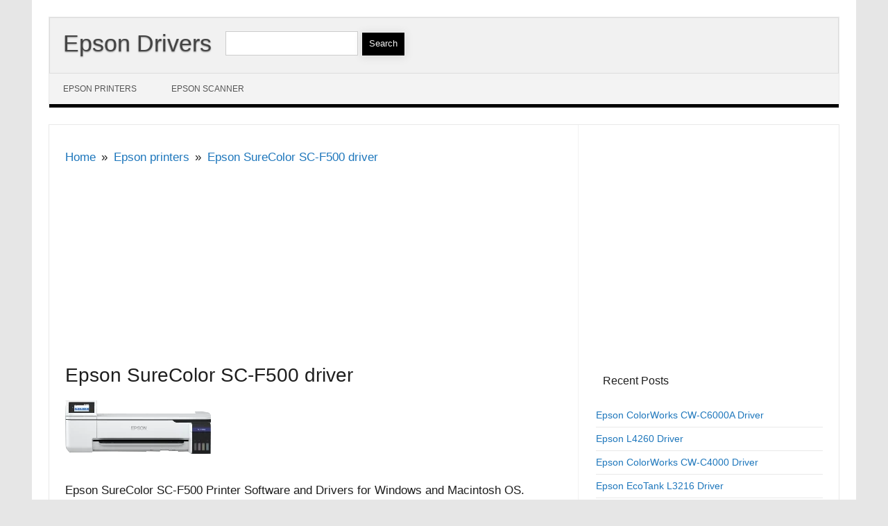

--- FILE ---
content_type: text/html; charset=UTF-8
request_url: https://www.drivers-epson.com/epson-surecolor-sc-f500-driver/
body_size: 14897
content:
<!DOCTYPE html>

<!--[if IE 7]>
<html class="ie ie7" lang="en-US">
<![endif]-->
<!--[if IE 8]>
<html class="ie ie8" lang="en-US">
<![endif]-->
<!--[if !(IE 7) | !(IE 8)  ]><!-->
<html lang="en-US">
<!--<![endif]-->
<head>
<meta charset="UTF-8" />
<meta name="viewport" content="width=device-width" />
<link rel="profile" href="https://gmpg.org/xfn/11" />
<!--[if lt IE 9]>
<script src="https://www.drivers-epson.com/wp-content/themes/iconic-one-pro/js/html5.js" type="text/javascript"></script>
<![endif]-->
<style type="text/css">
@media screen and (max-width: 767px) {
	.themonic-nav ul.nav-menu, .themonic-nav div.nav-menu > ul, .themonic-nav li {
    border-bottom: none;
    }
}
.top-header { padding: 20px; float: left; }
</style>

<meta name='robots' content='index, follow, max-image-preview:large, max-snippet:-1, max-video-preview:-1' />
<meta name="uri-translation" content="on" /><link rel="alternate" hreflang="en" href="https://www.drivers-epson.com/epson-surecolor-sc-f500-driver/" />
<link rel="alternate" hreflang="cs" href="https://cs.drivers-epson.com/epson-surecolor-sc-f500-driver/" />
<link rel="alternate" hreflang="da" href="https://da.drivers-epson.com/epson-surecolor-sc-f500-driver/" />
<link rel="alternate" hreflang="nl" href="https://nl.drivers-epson.com/epson-surecolor-sc-f500-driver/" />
<link rel="alternate" hreflang="fi" href="https://fi.drivers-epson.com/epson-surecolor-sc-f500-driver/" />
<link rel="alternate" hreflang="fr" href="https://fr.drivers-epson.com/epson-surecolor-sc-f500-driver/" />
<link rel="alternate" hreflang="de" href="https://de.drivers-epson.com/epson-surecolor-sc-f500-driver/" />
<link rel="alternate" hreflang="el" href="https://el.drivers-epson.com/epson-surecolor-sc-f500-driver/" />
<link rel="alternate" hreflang="is" href="https://is.drivers-epson.com/epson-surecolor-sc-f500-driver/" />
<link rel="alternate" hreflang="ga" href="https://ga.drivers-epson.com/epson-surecolor-sc-f500-driver/" />
<link rel="alternate" hreflang="it" href="https://it.drivers-epson.com/epson-surecolor-sc-f500-driver/" />
<link rel="alternate" hreflang="no" href="https://no.drivers-epson.com/epson-surecolor-sc-f500-driver/" />
<link rel="alternate" hreflang="pl" href="https://pl.drivers-epson.com/epson-surecolor-sc-f500-driver/" />
<link rel="alternate" hreflang="pt" href="https://pt.drivers-epson.com/epson-surecolor-sc-f500-driver/" />
<link rel="alternate" hreflang="es" href="https://es.drivers-epson.com/epson-surecolor-sc-f500-driver/" />
<link rel="alternate" hreflang="sv" href="https://sv.drivers-epson.com/epson-surecolor-sc-f500-driver/" />

	<!-- This site is optimized with the Yoast SEO plugin v26.6 - https://yoast.com/wordpress/plugins/seo/ -->
	<title>Epson SureColor SC-F500 driver &amp; Software downloads</title>
	<meta name="description" content="Epson SureColor SC-F500 driver Downloads for Windows 32-bit - 64-bit and Mac Operating System Epson SureColor SC-F500 driver software" />
	<link rel="canonical" href="https://www.drivers-epson.com/epson-surecolor-sc-f500-driver/" />
	<meta property="og:locale" content="en_US" />
	<meta property="og:type" content="article" />
	<meta property="og:title" content="Epson SureColor SC-F500 driver &amp; Software downloads" />
	<meta property="og:description" content="Epson SureColor SC-F500 driver Downloads for Windows 32-bit - 64-bit and Mac Operating System Epson SureColor SC-F500 driver software" />
	<meta property="og:url" content="https://www.drivers-epson.com/epson-surecolor-sc-f500-driver/" />
	<meta property="og:site_name" content="Epson Drivers" />
	<meta property="article:published_time" content="2020-02-21T13:43:00+00:00" />
	<meta property="article:modified_time" content="2024-07-06T03:22:14+00:00" />
	<meta property="og:image" content="https://www.drivers-epson.com/wp-content/images/epson/Epson-SureColor-SC-F500-printer.webp" />
	<meta name="author" content="shyni" />
	<meta name="twitter:card" content="summary_large_image" />
	<meta name="twitter:label1" content="Written by" />
	<meta name="twitter:data1" content="shyni" />
	<meta name="twitter:label2" content="Est. reading time" />
	<meta name="twitter:data2" content="3 minutes" />
	<script type="application/ld+json" class="yoast-schema-graph">{"@context":"https://schema.org","@graph":[{"@type":"WebPage","@id":"https://www.drivers-epson.com/epson-surecolor-sc-f500-driver/","url":"https://www.drivers-epson.com/epson-surecolor-sc-f500-driver/","name":"Epson SureColor SC-F500 driver & Software downloads","isPartOf":{"@id":"https://www.drivers-epson.com/#website"},"primaryImageOfPage":{"@id":"https://www.drivers-epson.com/epson-surecolor-sc-f500-driver/#primaryimage"},"image":{"@id":"https://www.drivers-epson.com/epson-surecolor-sc-f500-driver/#primaryimage"},"thumbnailUrl":"https://www.drivers-epson.com/wp-content/images/epson/Epson-SureColor-SC-F500-printer.webp","datePublished":"2020-02-21T13:43:00+00:00","dateModified":"2024-07-06T03:22:14+00:00","author":{"@id":"https://www.drivers-epson.com/#/schema/person/c1b8d912731ef6db12d343a2e889e04e"},"description":"Epson SureColor SC-F500 driver Downloads for Windows 32-bit - 64-bit and Mac Operating System Epson SureColor SC-F500 driver software","breadcrumb":{"@id":"https://www.drivers-epson.com/epson-surecolor-sc-f500-driver/#breadcrumb"},"inLanguage":"en-US","potentialAction":[{"@type":"ReadAction","target":["https://www.drivers-epson.com/epson-surecolor-sc-f500-driver/"]}]},{"@type":"ImageObject","inLanguage":"en-US","@id":"https://www.drivers-epson.com/epson-surecolor-sc-f500-driver/#primaryimage","url":"https://www.drivers-epson.com/wp-content/images/epson/Epson-SureColor-SC-F500-printer.webp","contentUrl":"https://www.drivers-epson.com/wp-content/images/epson/Epson-SureColor-SC-F500-printer.webp"},{"@type":"BreadcrumbList","@id":"https://www.drivers-epson.com/epson-surecolor-sc-f500-driver/#breadcrumb","itemListElement":[{"@type":"ListItem","position":1,"name":"Home","item":"https://www.drivers-epson.com/"},{"@type":"ListItem","position":2,"name":"Epson SureColor SC-F500 driver"}]},{"@type":"WebSite","@id":"https://www.drivers-epson.com/#website","url":"https://www.drivers-epson.com/","name":"Epson Drivers","description":"","potentialAction":[{"@type":"SearchAction","target":{"@type":"EntryPoint","urlTemplate":"https://www.drivers-epson.com/?s={search_term_string}"},"query-input":{"@type":"PropertyValueSpecification","valueRequired":true,"valueName":"search_term_string"}}],"inLanguage":"en-US"},{"@type":"Person","@id":"https://www.drivers-epson.com/#/schema/person/c1b8d912731ef6db12d343a2e889e04e","name":"shyni"}]}</script>
	<!-- / Yoast SEO plugin. -->


<style id='wp-img-auto-sizes-contain-inline-css' type='text/css'>
img:is([sizes=auto i],[sizes^="auto," i]){contain-intrinsic-size:3000px 1500px}
/*# sourceURL=wp-img-auto-sizes-contain-inline-css */
</style>
		<style type="text/css" id="wp-custom-css">
			span.date.updated {
display: none;
}

span.meta-sep {
display: none;
}

.adt {
  display: none;
}

a.glink {margin-right:5px}


.suos {
  font-family: sans-serif;
  font-size: 15px;
  font-weight: bold;
	
}


.files {
  float: left;
  width: 68%;
margin-left: -11px;
padding: 1px 1px 1px 10px;
  margin-top: 3px;
    margin-bottom: -1px;
  line-height: 1.5em;

}


.column {
  float: left;
  width: 70%;
margin-left: -11px;
  padding: 10px 10px 10px 0px;
  height: autopx; 
}
.column1 {
  float: right;
  width: 26%;
		margin-right: autopx;
   line-height: 1.5em; 
    margin-top: 6px;
	max-width: 100px;
}


.container {
	   display: flex-end;
	    
    margin-top: -8px;
    margin-bottom: -14px;
	
	}


.entry-content p, .entry-summary p, .comment-content p, .mu_register p {

  font-family: -apple-system,;
}

.widget-area .widget p {
  line-height: 1.4;
}
.code-block-label {
text-align: center;
  font-weight: 400;
  font-size: .75rem;
	line-height: 2.25;
}



		</style>
		<style>
.ai-viewports                 {--ai: 1;}
.ai-viewport-3                { display: none !important;}
.ai-viewport-2                { display: none !important;}
.ai-viewport-1                { display: inherit !important;}
.ai-viewport-0                { display: none !important;}
@media (min-width: 768px) and (max-width: 979px) {
.ai-viewport-1                { display: none !important;}
.ai-viewport-2                { display: inherit !important;}
}
@media (max-width: 767px) {
.ai-viewport-1                { display: none !important;}
.ai-viewport-3                { display: inherit !important;}
}
.ai-rotate {position: relative;}
.ai-rotate-hidden {visibility: hidden;}
.ai-rotate-hidden-2 {position: absolute; top: 0; left: 0; width: 100%; height: 100%;}
.ai-list-data, .ai-ip-data, .ai-filter-check, .ai-fallback, .ai-list-block, .ai-list-block-ip, .ai-list-block-filter {visibility: hidden; position: absolute; width: 50%; height: 1px; top: -1000px; z-index: -9999; margin: 0px!important;}
.ai-list-data, .ai-ip-data, .ai-filter-check, .ai-fallback {min-width: 1px;}
</style>
<script>
function ai_wait_for_functions(){function a(b,c){"undefined"!==typeof ai_functions?b(ai_functions):5E3<=Date.now()-d?c(Error("AI FUNCTIONS NOT LOADED")):setTimeout(a.bind(this,b,c),50)}var d=Date.now();return new Promise(a)};
</script>
<style id='wp-block-paragraph-inline-css' type='text/css'>
.is-small-text{font-size:.875em}.is-regular-text{font-size:1em}.is-large-text{font-size:2.25em}.is-larger-text{font-size:3em}.has-drop-cap:not(:focus):first-letter{float:left;font-size:8.4em;font-style:normal;font-weight:100;line-height:.68;margin:.05em .1em 0 0;text-transform:uppercase}body.rtl .has-drop-cap:not(:focus):first-letter{float:none;margin-left:.1em}p.has-drop-cap.has-background{overflow:hidden}:root :where(p.has-background){padding:1.25em 2.375em}:where(p.has-text-color:not(.has-link-color)) a{color:inherit}p.has-text-align-left[style*="writing-mode:vertical-lr"],p.has-text-align-right[style*="writing-mode:vertical-rl"]{rotate:180deg}
/*# sourceURL=https://www.drivers-epson.com/wp-includes/blocks/paragraph/style.min.css */
</style>
<style id='global-styles-inline-css' type='text/css'>
:root{--wp--preset--aspect-ratio--square: 1;--wp--preset--aspect-ratio--4-3: 4/3;--wp--preset--aspect-ratio--3-4: 3/4;--wp--preset--aspect-ratio--3-2: 3/2;--wp--preset--aspect-ratio--2-3: 2/3;--wp--preset--aspect-ratio--16-9: 16/9;--wp--preset--aspect-ratio--9-16: 9/16;--wp--preset--color--black: #000000;--wp--preset--color--cyan-bluish-gray: #abb8c3;--wp--preset--color--white: #ffffff;--wp--preset--color--pale-pink: #f78da7;--wp--preset--color--vivid-red: #cf2e2e;--wp--preset--color--luminous-vivid-orange: #ff6900;--wp--preset--color--luminous-vivid-amber: #fcb900;--wp--preset--color--light-green-cyan: #7bdcb5;--wp--preset--color--vivid-green-cyan: #00d084;--wp--preset--color--pale-cyan-blue: #8ed1fc;--wp--preset--color--vivid-cyan-blue: #0693e3;--wp--preset--color--vivid-purple: #9b51e0;--wp--preset--gradient--vivid-cyan-blue-to-vivid-purple: linear-gradient(135deg,rgb(6,147,227) 0%,rgb(155,81,224) 100%);--wp--preset--gradient--light-green-cyan-to-vivid-green-cyan: linear-gradient(135deg,rgb(122,220,180) 0%,rgb(0,208,130) 100%);--wp--preset--gradient--luminous-vivid-amber-to-luminous-vivid-orange: linear-gradient(135deg,rgb(252,185,0) 0%,rgb(255,105,0) 100%);--wp--preset--gradient--luminous-vivid-orange-to-vivid-red: linear-gradient(135deg,rgb(255,105,0) 0%,rgb(207,46,46) 100%);--wp--preset--gradient--very-light-gray-to-cyan-bluish-gray: linear-gradient(135deg,rgb(238,238,238) 0%,rgb(169,184,195) 100%);--wp--preset--gradient--cool-to-warm-spectrum: linear-gradient(135deg,rgb(74,234,220) 0%,rgb(151,120,209) 20%,rgb(207,42,186) 40%,rgb(238,44,130) 60%,rgb(251,105,98) 80%,rgb(254,248,76) 100%);--wp--preset--gradient--blush-light-purple: linear-gradient(135deg,rgb(255,206,236) 0%,rgb(152,150,240) 100%);--wp--preset--gradient--blush-bordeaux: linear-gradient(135deg,rgb(254,205,165) 0%,rgb(254,45,45) 50%,rgb(107,0,62) 100%);--wp--preset--gradient--luminous-dusk: linear-gradient(135deg,rgb(255,203,112) 0%,rgb(199,81,192) 50%,rgb(65,88,208) 100%);--wp--preset--gradient--pale-ocean: linear-gradient(135deg,rgb(255,245,203) 0%,rgb(182,227,212) 50%,rgb(51,167,181) 100%);--wp--preset--gradient--electric-grass: linear-gradient(135deg,rgb(202,248,128) 0%,rgb(113,206,126) 100%);--wp--preset--gradient--midnight: linear-gradient(135deg,rgb(2,3,129) 0%,rgb(40,116,252) 100%);--wp--preset--font-size--small: 13px;--wp--preset--font-size--medium: 20px;--wp--preset--font-size--large: 36px;--wp--preset--font-size--x-large: 42px;--wp--preset--spacing--20: 0.44rem;--wp--preset--spacing--30: 0.67rem;--wp--preset--spacing--40: 1rem;--wp--preset--spacing--50: 1.5rem;--wp--preset--spacing--60: 2.25rem;--wp--preset--spacing--70: 3.38rem;--wp--preset--spacing--80: 5.06rem;--wp--preset--shadow--natural: 6px 6px 9px rgba(0, 0, 0, 0.2);--wp--preset--shadow--deep: 12px 12px 50px rgba(0, 0, 0, 0.4);--wp--preset--shadow--sharp: 6px 6px 0px rgba(0, 0, 0, 0.2);--wp--preset--shadow--outlined: 6px 6px 0px -3px rgb(255, 255, 255), 6px 6px rgb(0, 0, 0);--wp--preset--shadow--crisp: 6px 6px 0px rgb(0, 0, 0);}:where(.is-layout-flex){gap: 0.5em;}:where(.is-layout-grid){gap: 0.5em;}body .is-layout-flex{display: flex;}.is-layout-flex{flex-wrap: wrap;align-items: center;}.is-layout-flex > :is(*, div){margin: 0;}body .is-layout-grid{display: grid;}.is-layout-grid > :is(*, div){margin: 0;}:where(.wp-block-columns.is-layout-flex){gap: 2em;}:where(.wp-block-columns.is-layout-grid){gap: 2em;}:where(.wp-block-post-template.is-layout-flex){gap: 1.25em;}:where(.wp-block-post-template.is-layout-grid){gap: 1.25em;}.has-black-color{color: var(--wp--preset--color--black) !important;}.has-cyan-bluish-gray-color{color: var(--wp--preset--color--cyan-bluish-gray) !important;}.has-white-color{color: var(--wp--preset--color--white) !important;}.has-pale-pink-color{color: var(--wp--preset--color--pale-pink) !important;}.has-vivid-red-color{color: var(--wp--preset--color--vivid-red) !important;}.has-luminous-vivid-orange-color{color: var(--wp--preset--color--luminous-vivid-orange) !important;}.has-luminous-vivid-amber-color{color: var(--wp--preset--color--luminous-vivid-amber) !important;}.has-light-green-cyan-color{color: var(--wp--preset--color--light-green-cyan) !important;}.has-vivid-green-cyan-color{color: var(--wp--preset--color--vivid-green-cyan) !important;}.has-pale-cyan-blue-color{color: var(--wp--preset--color--pale-cyan-blue) !important;}.has-vivid-cyan-blue-color{color: var(--wp--preset--color--vivid-cyan-blue) !important;}.has-vivid-purple-color{color: var(--wp--preset--color--vivid-purple) !important;}.has-black-background-color{background-color: var(--wp--preset--color--black) !important;}.has-cyan-bluish-gray-background-color{background-color: var(--wp--preset--color--cyan-bluish-gray) !important;}.has-white-background-color{background-color: var(--wp--preset--color--white) !important;}.has-pale-pink-background-color{background-color: var(--wp--preset--color--pale-pink) !important;}.has-vivid-red-background-color{background-color: var(--wp--preset--color--vivid-red) !important;}.has-luminous-vivid-orange-background-color{background-color: var(--wp--preset--color--luminous-vivid-orange) !important;}.has-luminous-vivid-amber-background-color{background-color: var(--wp--preset--color--luminous-vivid-amber) !important;}.has-light-green-cyan-background-color{background-color: var(--wp--preset--color--light-green-cyan) !important;}.has-vivid-green-cyan-background-color{background-color: var(--wp--preset--color--vivid-green-cyan) !important;}.has-pale-cyan-blue-background-color{background-color: var(--wp--preset--color--pale-cyan-blue) !important;}.has-vivid-cyan-blue-background-color{background-color: var(--wp--preset--color--vivid-cyan-blue) !important;}.has-vivid-purple-background-color{background-color: var(--wp--preset--color--vivid-purple) !important;}.has-black-border-color{border-color: var(--wp--preset--color--black) !important;}.has-cyan-bluish-gray-border-color{border-color: var(--wp--preset--color--cyan-bluish-gray) !important;}.has-white-border-color{border-color: var(--wp--preset--color--white) !important;}.has-pale-pink-border-color{border-color: var(--wp--preset--color--pale-pink) !important;}.has-vivid-red-border-color{border-color: var(--wp--preset--color--vivid-red) !important;}.has-luminous-vivid-orange-border-color{border-color: var(--wp--preset--color--luminous-vivid-orange) !important;}.has-luminous-vivid-amber-border-color{border-color: var(--wp--preset--color--luminous-vivid-amber) !important;}.has-light-green-cyan-border-color{border-color: var(--wp--preset--color--light-green-cyan) !important;}.has-vivid-green-cyan-border-color{border-color: var(--wp--preset--color--vivid-green-cyan) !important;}.has-pale-cyan-blue-border-color{border-color: var(--wp--preset--color--pale-cyan-blue) !important;}.has-vivid-cyan-blue-border-color{border-color: var(--wp--preset--color--vivid-cyan-blue) !important;}.has-vivid-purple-border-color{border-color: var(--wp--preset--color--vivid-purple) !important;}.has-vivid-cyan-blue-to-vivid-purple-gradient-background{background: var(--wp--preset--gradient--vivid-cyan-blue-to-vivid-purple) !important;}.has-light-green-cyan-to-vivid-green-cyan-gradient-background{background: var(--wp--preset--gradient--light-green-cyan-to-vivid-green-cyan) !important;}.has-luminous-vivid-amber-to-luminous-vivid-orange-gradient-background{background: var(--wp--preset--gradient--luminous-vivid-amber-to-luminous-vivid-orange) !important;}.has-luminous-vivid-orange-to-vivid-red-gradient-background{background: var(--wp--preset--gradient--luminous-vivid-orange-to-vivid-red) !important;}.has-very-light-gray-to-cyan-bluish-gray-gradient-background{background: var(--wp--preset--gradient--very-light-gray-to-cyan-bluish-gray) !important;}.has-cool-to-warm-spectrum-gradient-background{background: var(--wp--preset--gradient--cool-to-warm-spectrum) !important;}.has-blush-light-purple-gradient-background{background: var(--wp--preset--gradient--blush-light-purple) !important;}.has-blush-bordeaux-gradient-background{background: var(--wp--preset--gradient--blush-bordeaux) !important;}.has-luminous-dusk-gradient-background{background: var(--wp--preset--gradient--luminous-dusk) !important;}.has-pale-ocean-gradient-background{background: var(--wp--preset--gradient--pale-ocean) !important;}.has-electric-grass-gradient-background{background: var(--wp--preset--gradient--electric-grass) !important;}.has-midnight-gradient-background{background: var(--wp--preset--gradient--midnight) !important;}.has-small-font-size{font-size: var(--wp--preset--font-size--small) !important;}.has-medium-font-size{font-size: var(--wp--preset--font-size--medium) !important;}.has-large-font-size{font-size: var(--wp--preset--font-size--large) !important;}.has-x-large-font-size{font-size: var(--wp--preset--font-size--x-large) !important;}
/*# sourceURL=global-styles-inline-css */
</style>
<link rel='stylesheet' id='classic-theme-styles-css' href='https://www.drivers-epson.com/wp-includes/css/classic-themes.min.css?ver=6.9' type='text/css' media='all' />
<link rel='stylesheet' id='contact-form-7-css' href='https://www.drivers-epson.com/wp-content/plugins/contact-form-7/includes/css/styles.css?ver=6.1.4' type='text/css' media='all' />
<link rel='stylesheet' id='themonic-style-css' href='https://www.drivers-epson.com/wp-content/themes/iconic-one-pro/style.css?ver=6.9' type='text/css' media='all' />
<style id='themonic-style-inline-css' type='text/css'>

	.themonic-nav .current-menu-item > a, .themonic-nav .current-menu-ancestor > a, .themonic-nav .current_page_item > a, .themonic-nav .current_page_ancestor > a {
		background: #000000;
		color: #FFFFFF;
		font-weight: bold;
	}
	.themonic-nav ul.nav-menu, .themonic-nav div.nav-menu > ul {
		border-bottom: 5px solid #000000;
	}
	.themonic-nav li a:hover {
		background: #000000;
	}
	.themonic-nav li:hover {
		background: #000000;
	}
	.categories a {
		background: #000000;
	}
	.read-more a {
		color: #000000;
	}
	.featured-post {
		color: #000000;
	}
	#emailsubmit {
		background: #000000;
	}
	#searchsubmit {
		background: #000000;
	}
	.sub-menu .current-menu-item > a, .sub-menu .current-menu-ancestor > a, .sub-menu .current_page_item > a, .sub-menu .current_page_ancestor > a {
		background: #000000;
		color: #ffffff;
		font-weight: bold;
	}
	.themonic-nav .current-menu-item a, .themonic-nav .current-menu-ancestor a, .themonic-nav .current_page_item a, .themonic-nav .current_page_ancestor a {
    color: ;
    font-weight: bold;
	}
	.themonic-nav li a:hover {
		color: ;
	}
	.comments-area article {
		border-color: #E1E1E1 #E1E1E1 #000000;
	}.site { font-size:17px;}.site { font-family:'0', arial ;}
/*# sourceURL=themonic-style-inline-css */
</style>
<link rel='stylesheet' id='custom-style-css' href='https://www.drivers-epson.com/wp-content/themes/iconic-one-pro/custom.css?ver=6.9' type='text/css' media='all' />
<link rel='stylesheet' id='fontawesome-css-css' href='https://www.drivers-epson.com/wp-content/themes/iconic-one-pro/fonts/font-awesome.min.css?ver=6.9' type='text/css' media='all' />
</head>
<body class="wp-singular post-template-default single single-post postid-8289 single-format-standard wp-theme-iconic-one-pro">
							
<div id="page" class="site">

	<header id="masthead" class="site-header" role="banner">
				<div class="top-header">
							<a href="https://www.drivers-epson.com/" title="Epson Drivers" rel="home">Epson Drivers</a>
				<br>									</div>
				<form role="search" method="get" id="searchform" class="searchform" action="https://www.drivers-epson.com/">
				<div>
					<label class="screen-reader-text" for="s">Search for:</label>
					<input type="text" value="" name="s" id="s" />
					<input type="submit" id="searchsubmit" value="Search" />
				</div>
			</form>		<nav id="site-navigation" class="themonic-nav" role="navigation"> 
			<a class="assistive-text" href="#main" title="Skip to content">Skip to content</a>
			<ul id="menu-top" class="nav-menu"><li id="menu-item-15850" class="menu-item menu-item-type-taxonomy menu-item-object-category current-post-ancestor current-menu-parent current-post-parent menu-item-15850"><a href="https://www.drivers-epson.com/category/epson-printers/">Epson printers</a></li>
<li id="menu-item-15851" class="menu-item menu-item-type-taxonomy menu-item-object-category menu-item-15851"><a href="https://www.drivers-epson.com/category/epson-scanner/">Epson scanner</a></li>
</ul>		</nav><!-- #site-navigation -->


		
		<div class="clear"></div>
	</header><!-- #masthead -->
		<div id="main" class="wrapper">	
		
		<div id="primary" class="site-content">
						
				<nav role="navigation" aria-label="Breadcrumbs" class="breadcrumb-trail breadcrumbs" itemprop="breadcrumb"><ul class="trail-items" itemscope itemtype="http://schema.org/BreadcrumbList"><meta name="numberOfItems" content="3" /><meta name="itemListOrder" content="Ascending" /><li itemprop="itemListElement" itemscope itemtype="http://schema.org/ListItem" class="trail-item trail-begin"><a href="https://www.drivers-epson.com/" rel="home" itemprop="item"><span itemprop="name">Home</span></a><meta itemprop="position" content="1" /></li><li itemprop="itemListElement" itemscope itemtype="http://schema.org/ListItem" class="trail-item"><a href="https://www.drivers-epson.com/category/epson-printers/" itemprop="item"><span itemprop="name">Epson printers</span></a><meta itemprop="position" content="2" /></li><li itemprop="itemListElement" itemscope itemtype="http://schema.org/ListItem" class="trail-item trail-end"><a class="customize_it_as_text" href="https://www.drivers-epson.com/epson-surecolor-sc-f500-driver/" itemprop="item"><span itemprop="name">Epson SureColor SC-F500 driver</span></a><meta itemprop="position" content="3" /></li></ul></nav>				
				<div id="content" role="main">

			<div class='ai-viewports ai-viewport-1 ai-viewport-2 ai-insert-4-37813517' style='margin: 8px 0; clear: both; height: 250px;' data-insertion-position='prepend' data-selector='.ai-insert-4-37813517' data-insertion-no-dbg data-code='[base64]' data-block='4'></div>


					<article id="post-8289" class="post-8289 post type-post status-publish format-standard hentry category-epson-printers">
				<header class="entry-header">
						<h1 class="entry-title">Epson SureColor SC-F500 driver</h1>
								
			</header><!-- .entry-header -->
		
				
							<div class="entry-content">
												<p><img decoding="async" src="https://www.drivers-epson.com/wp-content/images/epson/Epson-SureColor-SC-F500-printer.webp" alt="Epson SureColor SC-F500 driver" width="210px" height="77px" /></p>
<p>Epson SureColor SC-F500 Printer Software and Drivers for Windows and Macintosh OS.</p>
<h2><strong>Microsoft Windows Supported Operating System</strong></h2>
<p>Windows 10 (32/64 bit)<br />
Windows 8.1 (32/64 bit)<br />
Windows 8 (32/64 bit)<br />
Windows 7 SP1 (32/64bit)<br />
Windows Vista SP2 (32/64bit)<br />
Windows XP SP2 (32/64bit)</p>
<p><div class="container"><div class="files"><strong>driver for windows 32-bit</strong></p>
<p><span class="suos">Supported OS:</span> Windows 10 32-bit, Windows 8.1 32-bit, Windows 8 32-bit, Windows 7 32-bit, Windows Vista 32-bit, Windows XP 32-bit</div><br />
<div class="column1">        <a href="https://dl.drivers-epson.com/epson/15/Epson-SureColor-SC-F500/Epson-SureColor-SC-F500-printer-driver-for-windows-32-bit.exe?Expires=1768917596&Signature=[base64]~FYrC7hzJnpomwur9TmsnMTrA2O~TnWOZz7TaaAaGs9XbPvc~lv0iJmh~OBo~kN6H87yfeGXcM6F2rFcdKPtBDmEeWNRB1FOcLLtEdjPo3I5c-vLc1G91AcfagZx-g__&Key-Pair-Id=K284BZ75SZFBIL" oncontextmenu="return false" rel="nofollow"><strong>Download</strong></a>
         (34.28 MB)</div></div></p>
<p><div class="container"><div class="files"><strong>printer driver for windows 64-bit</strong></p>
<p><span class="suos">Supported OS:</span>Windows 10 64-bit, Windows 8.1 64-bit, Windows 8 64-bit, Windows 7 64-bit, Windows Vista 64-bit, Windows XP 64-bit</div></p>
<p><div class="column1">        <a href="https://dl.drivers-epson.com/epson/15/Epson-SureColor-SC-F500/Epson-SureColor-SC-F500-printer-driver-for-windows-64-bit.exe?Expires=1768917596&Signature=DeZYDzC5VJp2mKmCikF1rGvcbyPM5geq-FlFEh~PPX2TrGejd66wbunLyO7wkBV177XGNmnI4xJMakeuwEwt-g8PUmn1Fc~bSTrmjfkp9E8Qtfdq4nUgFzZ2wg6LoC1eJRD0S1Laild6gyk77ltqjJGQBOM~fuE7TSeBSi1lEimyx~l1XgGgCLJ~ZYz-6wGK1zY0xDAhPGA4N4aLz5u5gk6QJksxe4pDcdE2-8lu63Wc3Q2oGe3hTOPcKp8iTO-B0a9lfDSiRXRbXjYn2h8fM3Zm19dbsagw7ZjlMbp-DRbOCvBgDPcj8ekqfVnXlhCuTqk-VfKbX63om94X77UBbw__&Key-Pair-Id=K284BZ75SZFBIL" oncontextmenu="return false" rel="nofollow"><strong>Download</strong></a>
         (38.68 MB)</div></div></p>
<h3><strong>Apple Supported Operating System</strong></h3>
<p>Mac OS X 10.15 Catalina<br />
Mac OS X 10.14 Mojave<br />
Mac OS X 10.13 High Sierra<br />
Mac OS X 10.12 Sierra<br />
Mac OS X 10.11 El Capitan<br />
Mac OS X 10.10 Yosemite<br />
Mac OS X 10.9 Mavericks<br />
Mac OS X 10.8 Mountain Lion<br />
Mac OS X 10.7 Lion<br />
Mac OS X 10.6 Snow Leopard<br />
Mac OS X 10.5 Leopard</p>
<p><div class="container"><div class="files"><strong>printer driver for mac</strong></p>
<p><span class="suos">Supported OS:</span> Mac OS X Leopard 10.5, OS X Snow Leopard 10.6, OS X Lion 10.7, OS X Mountain Lion 10.8, OS X Mavericks 10.9, OS X Yosemite 10.10, OS X El Capitan 10.11, MacOS Sierra 10.12, MacOS High Sierra 10.13, MacOS Mojave 10.14, MacOS Catalina 10.15</div></p>
<p><div class="column1">        <a href="https://dl.drivers-epson.com/epson/15/Epson-SureColor-SC-F500/Epson-SureColor-SC-F500-printer-driver-for-mac.dmg?Expires=1768917596&Signature=UYM77kLCBgEvJ3irgs5qGuZg8FoJpv13r66R-~yzneQg~ierP5OG4PF-T98hbFmeBs3St9lFgVej-w~03WvZmQdtMchwURkzanNNCy1scgFqBcOETnsrTqXy3ELtD2FdcOa1b~uR3MXiESn0FqGDjxNAOZDZerdz88budDXJFwMYnjOE~UwnD8~TJwMZFHXqSxPfXCaCoZXL9Z1oL8oiUnEEK5GVZKJ5fru0KuIMdW1pt75-qm~Xqj1UZQluWB9vEzeQ9ABNRja-DZ4m8ivLYUR9-xJaAAOQqGXpQ-yOHb0JGaNJ5hJC-om8wuLz7qcG19Zkv25dexMNSkcT4c9olA__&Key-Pair-Id=K284BZ75SZFBIL" oncontextmenu="return false" rel="nofollow"><strong>Download</strong></a>
         (48.80 MB)</div></div></p>
<h4>Epson SureColor SC-F500 Specifications</h4>
<p>The Epson SureColor SC-F500 stands out in the compact dye-sublimation printer category. One of the impelling reasons to consider this product is that it demonstrates a thoughtful design, aiming to satisfy the needs of businesses willing to craft an expansion to promotional goods, custom gifts, and textile production without occupying large spaces. SC-F500 is among the best printers to succeed in combining affordability with professional output, appealing to small to medium enterprises of different backgrounds.</p>
<p>From installation to daily use, SC-F500 is the simplicity of the printing process. Due to this image, it is safe to assume that users do not face any substantial issues with the printer, not least because a dye-sublimation printer might be an unfamiliar field. The Epson SureColor SC-F500 is also remarkable in print quality and efficiency. Color accuracy and consistency are essential for businesses needing to print their logos and detailed designs on promotional products and textiles. Along with the precision of color matching, the SC-F500 is compatible with many sublimation papers and can efficiently support sizes up to 24 inches wide.</p>
<p>Although the speed might not be as high as other devices on the market, it is a rather pleasant combination of quality and speed, meaning that the SC-F500 can be trusted even if the owner’s production demands are not dramatic. SC-F500 offers an impressive mix of features and quality compared to its competitors. One substantial advantage is the printer’s low costs and the absence of a terrible need for large amounts of ink to maintain print head health. The overall image is that for small to medium enterprises wishing to step in or expand within the sublimation print market, Epson SureColor SC-F500 is a product of great value that can guarantee cost-efficiency, user-friendliness, and impressive quality.</p>
											</div><!-- .entry-content -->
		
			
			<footer class="entry-meta">
					<div class="categories"><a href="https://www.drivers-epson.com/category/epson-printers/" rel="category tag">Epson printers</a></div>
								<div class="tags"></div>
			
				
			
			
			
		<div class="clear"></div>
					</footer><!-- .entry-meta -->
	</article><!-- #post -->
		
			
		
	<div class="relatedposts"><p>Related Posts</p><ul>
			<li>
								<div class="relatedcontent">
					<a href="https://www.drivers-epson.com/epson-colorworks-cw-c6000a-driver/" rel="bookmark" title="Epson ColorWorks CW-C6000A Driver">Epson ColorWorks CW-C6000A Driver</a>
				</div>
			
			</li>
		
			<li>
								<div class="relatedcontent">
					<a href="https://www.drivers-epson.com/epson-l4260-driver/" rel="bookmark" title="Epson L4260 Driver">Epson L4260 Driver</a>
				</div>
			
			</li>
		
			<li>
								<div class="relatedcontent">
					<a href="https://www.drivers-epson.com/epson-colorworks-cw-c4000-driver/" rel="bookmark" title="Epson ColorWorks CW-C4000 Driver">Epson ColorWorks CW-C4000 Driver</a>
				</div>
			
			</li>
		
			<li>
								<div class="relatedcontent">
					<a href="https://www.drivers-epson.com/epson-ecotank-l3216-driver/" rel="bookmark" title="Epson EcoTank L3216 Driver">Epson EcoTank L3216 Driver</a>
				</div>
			
			</li>
		</ul></div>							
				<nav class="nav-single">
					<div class="assistive-text">Post navigation</div>
					<span class="nav-previous"><a href="https://www.drivers-epson.com/epson-expression-home-xp-3100-driver/" rel="prev"><span class="meta-nav">&larr;</span> Epson Expression Home XP-3100 driver</a></span>
					<span class="nav-next"><a href="https://www.drivers-epson.com/epson-surecolor-sc-s60600l-driver/" rel="next">Epson Surecolor SC-S60600L driver <span class="meta-nav">&rarr;</span></a></span>
				</nav><!-- .nav-single -->

				
<div id="comments" class="comments-area">

	
	
	
</div><!-- #comments .comments-area -->
			
		</div><!-- #content -->
	</div><!-- #primary -->


			<div id="secondary" class="widget-area" role="complementary">
			<aside id="block-6" class="widget widget_block"></aside><aside id="ai_widget-7" class="widget block-widget"><div class='ai-viewports ai-viewport-1 ai-viewport-2 ai-insert-2-87388017' style='margin: 8px 0; clear: both; height: 285px;' data-insertion-position='prepend' data-selector='.ai-insert-2-87388017' data-insertion-no-dbg data-code='[base64]' data-block='2'></div>

</aside><aside id="block-7" class="widget widget_block"></aside>
		<aside id="recent-posts-2" class="widget widget_recent_entries">
		<p class="widget-title">Recent Posts</p>
		<ul>
											<li>
					<a href="https://www.drivers-epson.com/epson-colorworks-cw-c6000a-driver/">Epson ColorWorks CW-C6000A Driver</a>
									</li>
											<li>
					<a href="https://www.drivers-epson.com/epson-l4260-driver/">Epson L4260 Driver</a>
									</li>
											<li>
					<a href="https://www.drivers-epson.com/epson-colorworks-cw-c4000-driver/">Epson ColorWorks CW-C4000 Driver</a>
									</li>
											<li>
					<a href="https://www.drivers-epson.com/epson-ecotank-l3216-driver/">Epson EcoTank L3216 Driver</a>
									</li>
											<li>
					<a href="https://www.drivers-epson.com/epson-l5590-driver/">Epson L5590 Driver</a>
									</li>
					</ul>

		</aside><aside id="gtranslate-5" class="widget widget_gtranslate"><p class="widget-title">Change Language</p><div class="gtranslate_wrapper" id="gt-wrapper-72865450"></div></aside><aside id="block-2" class="widget widget_block widget_text">
<p>drivers-epson.com is an independent website and is not associated with The Epson Company or Epson unless it is specified clearly.</p>
</aside><aside id="block-3" class="widget widget_block widget_text">
<p>The Epson Company or Epson brand name, trademark, image used on this website is just for reference only. We disclaim any ownership, rights of such third party products or copyright material unless otherwise specified. Read Our <a href="https://www.drivers-epson.com/disclaimer/" target="_blank" rel="noreferrer noopener">Full Disclaimer.</a></p>
</aside><aside id="ai_widget-8" class="widget block-widget"><div class='ai-viewports ai-viewport-1 ai-viewport-2 ai-insert-3-40407170' style='margin: 8px 0; clear: both; height: 285px;' data-insertion-position='prepend' data-selector='.ai-insert-3-40407170' data-insertion-no-dbg data-code='[base64]' data-block='3'></div>

</aside>		</div><!-- #secondary -->
	 
	</div><!-- #main .wrapper -->
			
	<footer id="colophon" role="contentinfo">
		<div class="site-info">
		<div class="footercopy">© 2026</div>
		<div class="footercredit"><a href="https://www.drivers-epson.com/contact-us/">Contact</a> | <a href="https://www.drivers-epson.com/sitemap_index.xml" target="_blank">Sitemap</a> | <a href="https://www.drivers-epson.com/privacy-policy/" target="_blank">Privacy Policy</a> | <a href="https://www.drivers-epson.com/disclaimer/" target="_blank">Disclaimer</a>

</div>
		<div class="clear"></div>
		</div><!-- .site-info -->
		</footer><!-- #colophon -->

		<div class="site-wordpress">
				
				</div><!-- .site-info -->
				<div class="clear"></div>
												</div><!-- #page -->
<script type="text/javascript" id="gt_widget_script_72865450-js-before">
/* <![CDATA[ */
window.gtranslateSettings = /* document.write */ window.gtranslateSettings || {};window.gtranslateSettings['72865450'] = {"default_language":"en","languages":["cs","da","nl","en","fi","fr","de","el","is","ga","it","no","pl","pt","es","sv"],"url_structure":"sub_domain","native_language_names":1,"detect_browser_language":1,"flag_style":"2d","flag_size":24,"wrapper_selector":"#gt-wrapper-72865450","alt_flags":{"en":"usa"},"switcher_open_direction":"top","switcher_horizontal_position":"inline","switcher_text_color":"#666","switcher_arrow_color":"#666","switcher_border_color":"#ccc","switcher_background_color":"#fff","switcher_background_shadow_color":"#efefef","switcher_background_hover_color":"#fff","dropdown_text_color":"#000","dropdown_hover_color":"#fff","dropdown_background_color":"#eee","custom_css":".gt_option {\r\nposition: absolute!important;\r\n}\r\n\r\na.glink img {\r\n  vertical-align: middle;\r\n  display: inline;\r\n  border: 0;\r\n  padding: 0;\r\n  margin: 0;\r\n    margin-right: 0px;\r\n  opacity: 0.8;\r\n  margin-right: 12px;\r\n}"};
//# sourceURL=gt_widget_script_72865450-js-before
/* ]]> */
</script><script src="https://cdn.gtranslate.net/widgets/latest/dwf.js?ver=6.9" data-no-optimize="1" data-no-minify="1" data-gt-orig-url="/epson-surecolor-sc-f500-driver/" data-gt-orig-domain="www.drivers-epson.com" data-gt-widget-id="72865450" defer></script><script type="text/javascript" src="https://www.drivers-epson.com/wp-includes/js/jquery/jquery.min.js?ver=3.7.1" id="jquery-core-js"></script>
<script type="text/javascript" async='async' src="https://www.drivers-epson.com/wp-includes/js/jquery/jquery-migrate.min.js?ver=3.4.1" id="jquery-migrate-js"></script>
<script type="text/javascript" async='async' src="https://www.drivers-epson.com/wp-content/themes/iconic-one-pro/js/respond.min.js?ver=6.9" id="respond-js"></script>
<div class='code-block code-block-6' style='margin: 8px 0; clear: both;'>
<script async src="https://fundingchoicesmessages.google.com/i/pub-7751326656350094?ers=1" nonce="OBGcmarswlcZt_poHwEoRw"></script><script nonce="OBGcmarswlcZt_poHwEoRw">(function() {function signalGooglefcPresent() {if (!window.frames['googlefcPresent']) {if (document.body) {const iframe = document.createElement('iframe'); iframe.style = 'width: 0; height: 0; border: none; z-index: -1000; left: -1000px; top: -1000px;'; iframe.style.display = 'none'; iframe.name = 'googlefcPresent'; document.body.appendChild(iframe);} else {setTimeout(signalGooglefcPresent, 0);}}}signalGooglefcPresent();})();</script></div>
<script type="speculationrules">
{"prefetch":[{"source":"document","where":{"and":[{"href_matches":"/*"},{"not":{"href_matches":["/wp-*.php","/wp-admin/*","/wp-content/uploads/*","/wp-content/*","/wp-content/plugins/*","/wp-content/themes/iconic-one-pro/*","/*\\?(.+)"]}},{"not":{"selector_matches":"a[rel~=\"nofollow\"]"}},{"not":{"selector_matches":".no-prefetch, .no-prefetch a"}}]},"eagerness":"conservative"}]}
</script>
<script type="text/javascript" async='async' src="https://www.drivers-epson.com/wp-includes/js/dist/hooks.min.js?ver=dd5603f07f9220ed27f1" id="wp-hooks-js"></script>
<script type="text/javascript" async='async' src="https://www.drivers-epson.com/wp-includes/js/dist/i18n.min.js?ver=c26c3dc7bed366793375" id="wp-i18n-js"></script>
<script type="text/javascript" id="wp-i18n-js-after">
/* <![CDATA[ */
wp.i18n.setLocaleData( { 'text direction\u0004ltr': [ 'ltr' ] } );
//# sourceURL=wp-i18n-js-after
/* ]]> */
</script>
<script type="text/javascript" async='async' src="https://www.drivers-epson.com/wp-content/plugins/contact-form-7/includes/swv/js/index.js?ver=6.1.4" id="swv-js"></script>
<script type="text/javascript" id="contact-form-7-js-before">
/* <![CDATA[ */
var wpcf7 = {
    "api": {
        "root": "https:\/\/www.drivers-epson.com\/wp-json\/",
        "namespace": "contact-form-7\/v1"
    }
};
//# sourceURL=contact-form-7-js-before
/* ]]> */
</script>
<script type="text/javascript" async='async' src="https://www.drivers-epson.com/wp-content/plugins/contact-form-7/includes/js/index.js?ver=6.1.4" id="contact-form-7-js"></script>
<script type="text/javascript" async='async' src="https://www.drivers-epson.com/wp-content/themes/iconic-one-pro/js/selectnav.js?ver=6.9" id="themonic-mobile-navigation-js"></script>
<!--noptimize-->
<script>
function b2a(a){var b,c=0,l=0,f="",g=[];if(!a)return a;do{var e=a.charCodeAt(c++);var h=a.charCodeAt(c++);var k=a.charCodeAt(c++);var d=e<<16|h<<8|k;e=63&d>>18;h=63&d>>12;k=63&d>>6;d&=63;g[l++]="ABCDEFGHIJKLMNOPQRSTUVWXYZabcdefghijklmnopqrstuvwxyz0123456789+/=".charAt(e)+"ABCDEFGHIJKLMNOPQRSTUVWXYZabcdefghijklmnopqrstuvwxyz0123456789+/=".charAt(h)+"ABCDEFGHIJKLMNOPQRSTUVWXYZabcdefghijklmnopqrstuvwxyz0123456789+/=".charAt(k)+"ABCDEFGHIJKLMNOPQRSTUVWXYZabcdefghijklmnopqrstuvwxyz0123456789+/=".charAt(d)}while(c<
a.length);return f=g.join(""),b=a.length%3,(b?f.slice(0,b-3):f)+"===".slice(b||3)}function a2b(a){var b,c,l,f={},g=0,e=0,h="",k=String.fromCharCode,d=a.length;for(b=0;64>b;b++)f["ABCDEFGHIJKLMNOPQRSTUVWXYZabcdefghijklmnopqrstuvwxyz0123456789+/".charAt(b)]=b;for(c=0;d>c;c++)for(b=f[a.charAt(c)],g=(g<<6)+b,e+=6;8<=e;)((l=255&g>>>(e-=8))||d-2>c)&&(h+=k(l));return h}b64e=function(a){return btoa(encodeURIComponent(a).replace(/%([0-9A-F]{2})/g,function(b,a){return String.fromCharCode("0x"+a)}))};
b64d=function(a){return decodeURIComponent(atob(a).split("").map(function(a){return"%"+("00"+a.charCodeAt(0).toString(16)).slice(-2)}).join(""))};
/* <![CDATA[ */
ai_front = {"insertion_before":"BEFORE","insertion_after":"AFTER","insertion_prepend":"PREPEND CONTENT","insertion_append":"APPEND CONTENT","insertion_replace_content":"REPLACE CONTENT","insertion_replace_element":"REPLACE ELEMENT","visible":"VISIBLE","hidden":"HIDDEN","fallback":"FALLBACK","automatically_placed":"Automatically placed by AdSense Auto ads code","cancel":"Cancel","use":"Use","add":"Add","parent":"Parent","cancel_element_selection":"Cancel element selection","select_parent_element":"Select parent element","css_selector":"CSS selector","use_current_selector":"Use current selector","element":"ELEMENT","path":"PATH","selector":"SELECTOR"};
/* ]]> */
var ai_cookie_js=!0,ai_block_class_def="code-block";
var ai_insertion_js=!0,ai_block_class_def="code-block";
var ai_rotation_triggers=[],ai_block_class_def="code-block";
var ai_lists=!0,ai_block_class_def="code-block";
var ai_ip=!0,ai_use_maxmind="0",ai_data_id="de0753a3af",ai_ajax_url="https://www.drivers-epson.com/wp-admin/admin-ajax.php",ai_block_class_def="code-block";
ai_run_971783801785 = function(){
ai_document_write=document.write;document.write=function(a){"interactive"==document.readyState?(console.error("document.write called after page load: ",a),"undefined"!=typeof ai_js_errors&&ai_js_errors.push(["document.write called after page load",a,0])):ai_document_write.call(document,a)};
ai_insert_viewport_code ('ai-insert-3-40407170');
ai_insert_viewport_code ('ai-insert-2-87388017');
ai_insert_viewport_code ('ai-insert-4-37813517');
};ai_run_971783801785_fn = function(){ai_wait_for_functions ().then (ai_run_971783801785)}
if (document.readyState === 'complete' || (document.readyState !== 'loading' && !document.documentElement.doScroll)) ai_run_971783801785_fn (); else document.addEventListener ('DOMContentLoaded', ai_run_971783801785_fn);
ai_js_code = true;
</script>
<!--/noptimize-->
<script async id="ai-functions" src="https://www.drivers-epson.com/wp-content/plugins/ad-inserter-pro/js/ai-functions.min.js?ver=2.8.9"></script>

		<script defer src="https://static.cloudflareinsights.com/beacon.min.js/vcd15cbe7772f49c399c6a5babf22c1241717689176015" integrity="sha512-ZpsOmlRQV6y907TI0dKBHq9Md29nnaEIPlkf84rnaERnq6zvWvPUqr2ft8M1aS28oN72PdrCzSjY4U6VaAw1EQ==" data-cf-beacon='{"version":"2024.11.0","token":"00e34237ebb84d01b29358c9306403c0","r":1,"server_timing":{"name":{"cfCacheStatus":true,"cfEdge":true,"cfExtPri":true,"cfL4":true,"cfOrigin":true,"cfSpeedBrain":true},"location_startswith":null}}' crossorigin="anonymous"></script>
</body>
</html>

--- FILE ---
content_type: application/javascript; charset=utf-8
request_url: https://fundingchoicesmessages.google.com/f/AGSKWxUxiTdFhFAlesSA89RTJbyU6plfBaL0V-JCYhNRjyfBYhRF8XDFHfbPtn3qmCoQE1EXnDcafm0PqagpSQLKAq42q151j_9AcW1B2vtt5Qf0lvfBxBQqVuOwTmmVyC3xO7MbSACmQr3_QUbTYYjTdWXCSgiJcHEZCYDdz32hHcfv6qxkYl8Mol2WhVZ9/_/ad6.-ad-loading./ad-amz./adrolays./external/ad.
body_size: -1288
content:
window['9aba4d83-6ee7-414e-a68a-5f5bed573305'] = true;